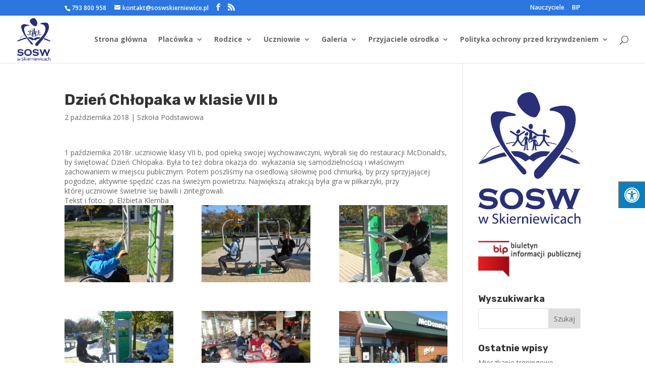

--- FILE ---
content_type: text/html; charset=UTF-8
request_url: https://imienniczek.pl/widget/box
body_size: 1123
content:
document.write('<div class="imienniczek_box" style="margin:auto;margin-top:10px;"><div><div id="b_w" class="bb b_w_d" onclick="imienniczek_box(1)"><div>wczoraj</div></div><div id="b_d" class="bb b_d_a" onclick="imienniczek_box(2)"><div>dzisiaj</div></div><div id="b_j" class="bb b_j_d" onclick="imienniczek_box(3)"><div>jutro</div></div><div id="b_p" class="bb b_p_d" onclick="imienniczek_box(4)"><div>pojutrze</div></div></div><div id="txt_w" class="box_txt" style="display:none;"><table class="box_tab"><tr><td><a rel="nofollow" class="list" href="https://imienniczek.pl/imieniny-agnieszki" title="Imieniny Agnieszki">Agnieszka</a></td><td><a rel="nofollow" class="list" href="https://imienniczek.pl/imieniny-augustyna" title="Imieniny Augustyna">Augustyn</a></td></tr><tr><td><a rel="nofollow" class="list" href="https://imienniczek.pl/imieniny-flawiana" title="Imieniny Flawiana">Flawian</a></td><td><a rel="nofollow" class="list" href="https://imienniczek.pl/imieniny-ildefonsa" title="Imieniny Ildefonsa">Ildefons</a></td></tr><tr><td><a rel="nofollow" class="list" href="https://imienniczek.pl/imieniny-juliana" title="Imieniny Juliana">Julian</a></td><td><a rel="nofollow" class="list" href="https://imienniczek.pl/imieniny-kalinika" title="Imieniny Kalinika">Kalinik</a></td></tr><tr><td><a rel="nofollow" class="list" href="https://imienniczek.pl/imieniny-karola" title="Imieniny Karola">Karol</a></td><td><a rel="nofollow" class="list" href="https://imienniczek.pl/imieniny-manfreda" title="Imieniny Manfreda">Manfred</a></td></tr><tr><td><a rel="nofollow" class="list" href="https://imienniczek.pl/imieniny-manfredy" title="Imieniny Manfredy">Manfreda</a></td><td><a rel="nofollow" class="list" href="https://imienniczek.pl/imieniny-mojżesza" title="Imieniny Mojżesza">Mojżesz</a></td></tr><tr><td><a rel="nofollow" class="list" href="https://imienniczek.pl/imieniny-olimpii" title="Imieniny Olimpii">Olimpia</a></td><td><a rel="nofollow" class="list" href="https://imienniczek.pl/imieniny-piotra" title="Imieniny Piotra">Piotr</a></td></tr><tr><td><a rel="nofollow" class="list" href="https://imienniczek.pl/imieniny-radomira" title="Imieniny Radomira">Radomir</a></td><td><a rel="nofollow" class="list" href="https://imienniczek.pl/imieniny-rogera" title="Imieniny Rogera">Roger</a></td></tr><tr><td><a rel="nofollow" class="list" href="https://imienniczek.pl/imieniny-tomasza" title="Imieniny Tomasza">Tomasz</a></td><td><a rel="nofollow" class="list" href="https://imienniczek.pl/imieniny-waleriusza" title="Imieniny Waleriusza">Waleriusz</a></td></tr><tr><td><a rel="nofollow" class="list" href="https://imienniczek.pl/imieniny-walerego" title="Imieniny Walerego">Walery</a></td><td></td></tr></table></div><div id="txt_d" class="box_txt" style="display:block;"><table class="box_tab"><tr><td><a rel="nofollow" class="list" href="https://imienniczek.pl/imieniny-bartłomieja" title="Imieniny Bartłomieja">Bartłomiej</a></td><td><a rel="nofollow" class="list" href="https://imienniczek.pl/imieniny-bolesławy" title="Imieniny Bolesławy">Bolesława</a></td></tr><tr><td><a rel="nofollow" class="list" href="https://imienniczek.pl/imieniny-bonawentury" title="Imieniny Bonawentury">Bonawentura</a></td><td><a rel="nofollow" class="list" href="https://imienniczek.pl/imieniny-bronisława" title="Imieniny Bronisława">Bronisław</a></td></tr><tr><td><a rel="nofollow" class="list" href="https://imienniczek.pl/imieniny-emmy" title="Imieniny Emmy">Emma</a></td><td><a rel="nofollow" class="list" href="https://imienniczek.pl/imieniny-franciszka" title="Imieniny Franciszka">Franciszek</a></td></tr><tr><td><a rel="nofollow" class="list" href="https://imienniczek.pl/imieniny-gildasa" title="Imieniny Gildasa">Gildas</a></td><td><a rel="nofollow" class="list" href="https://imienniczek.pl/imieniny-honorata" title="Imieniny Honorata">Honorat</a></td></tr><tr><td><a rel="nofollow" class="list" href="https://imienniczek.pl/imieniny-józefa" title="Imieniny Józefa">Józef</a></td><td><a rel="nofollow" class="list" href="https://imienniczek.pl/imieniny-konstantego" title="Imieniny Konstantego">Konstanty</a></td></tr><tr><td><a rel="nofollow" class="list" href="https://imienniczek.pl/imieniny-lesławy" title="Imieniny Lesławy">Lesława</a></td><td><a rel="nofollow" class="list" href="https://imienniczek.pl/imieniny-pawła" title="Imieniny Pawła">Paweł</a></td></tr><tr><td><a rel="nofollow" class="list" href="https://imienniczek.pl/imieniny-sulpicjusza" title="Imieniny Sulpicjusza">Sulpicjusz</a></td><td><a rel="nofollow" class="list" href="https://imienniczek.pl/imieniny-waleriana" title="Imieniny Waleriana">Walerian</a></td></tr><tr><td><a rel="nofollow" class="list" href="https://imienniczek.pl/imieniny-waleriusza" title="Imieniny Waleriusza">Waleriusz</a></td><td><a rel="nofollow" class="list" href="https://imienniczek.pl/imieniny-walerego" title="Imieniny Walerego">Walery</a></td></tr><tr><td><a rel="nofollow" class="list" href="https://imienniczek.pl/imieniny-zdzisława" title="Imieniny Zdzisława">Zdzisław</a></td><td><a rel="nofollow" class="list" href="https://imienniczek.pl/imieniny-zenona" title="Imieniny Zenona">Zenon</a></td></tr><tr><td><a rel="nofollow" class="list" href="https://imienniczek.pl/imieniny-żelisława" title="Imieniny Żelisława">Żelisław</a></td><td></td></tr></table></div><div id="txt_j" class="box_txt" style="display:none;"><table class="box_tab"><tr><td><a rel="nofollow" class="list" href="https://imienniczek.pl/imieniny-adalgundy" title="Imieniny Adalgundy">Adalgunda</a></td><td><a rel="nofollow" class="list" href="https://imienniczek.pl/imieniny-adelajdy" title="Imieniny Adelajdy">Adelajda</a></td></tr><tr><td><a rel="nofollow" class="list" href="https://imienniczek.pl/imieniny-adelgundy" title="Imieniny Adelgundy">Adelgunda</a></td><td><a rel="nofollow" class="list" href="https://imienniczek.pl/imieniny-batyldy" title="Imieniny Batyldy">Batylda</a></td></tr><tr><td><a rel="nofollow" class="list" href="https://imienniczek.pl/imieniny-bronisława" title="Imieniny Bronisława">Bronisław</a></td><td><a rel="nofollow" class="list" href="https://imienniczek.pl/imieniny-feliksa" title="Imieniny Feliksa">Feliks</a></td></tr><tr><td><a rel="nofollow" class="list" href="https://imienniczek.pl/imieniny-gerarda" title="Imieniny Gerarda">Gerard</a></td><td><a rel="nofollow" class="list" href="https://imienniczek.pl/imieniny-gerardy" title="Imieniny Gerardy">Gerarda</a></td></tr><tr><td><a rel="nofollow" class="list" href="https://imienniczek.pl/imieniny-hiacynty" title="Imieniny Hiacynty">Hiacynta</a></td><td><a rel="nofollow" class="list" href="https://imienniczek.pl/imieniny-kolumby" title="Imieniny Kolumby">Kolumba</a></td></tr><tr><td><a rel="nofollow" class="list" href="https://imienniczek.pl/imieniny-macieja" title="Imieniny Macieja">Maciej</a></td><td><a rel="nofollow" class="list" href="https://imienniczek.pl/imieniny-marcina" title="Imieniny Marcina">Marcin</a></td></tr><tr><td><a rel="nofollow" class="list" href="https://imienniczek.pl/imieniny-martyny" title="Imieniny Martyny">Martyna</a></td><td><a rel="nofollow" class="list" href="https://imienniczek.pl/imieniny-nicetasa" title="Imieniny Nicetasa">Nicetas</a></td></tr><tr><td><a rel="nofollow" class="list" href="https://imienniczek.pl/imieniny-sebastiana" title="Imieniny Sebastiana">Sebastian</a></td><td><a rel="nofollow" class="list" href="https://imienniczek.pl/imieniny-teofila" title="Imieniny Teofila">Teofil</a></td></tr><tr><td><a rel="nofollow" class="list" href="https://imienniczek.pl/imieniny-zygmunta" title="Imieniny Zygmunta">Zygmunt</a></td><td></td></tr></table></div><div id="txt_p" class="box_txt" style="display:none;"><table class="box_tab"><tr><td><a rel="nofollow" class="list" href="https://imienniczek.pl/imieniny-cyrusa" title="Imieniny Cyrusa">Cyrus</a></td><td><a rel="nofollow" class="list" href="https://imienniczek.pl/imieniny-emmy" title="Imieniny Emmy">Emma</a></td></tr><tr><td><a rel="nofollow" class="list" href="https://imienniczek.pl/imieniny-euzebiusza" title="Imieniny Euzebiusza">Euzebiusz</a></td><td><a rel="nofollow" class="list" href="https://imienniczek.pl/imieniny-heloizy" title="Imieniny Heloizy">Heloiza</a></td></tr><tr><td><a rel="nofollow" class="list" href="https://imienniczek.pl/imieniny-jana" title="Imieniny Jana">Jan</a></td><td><a rel="nofollow" class="list" href="https://imienniczek.pl/imieniny-ksawerego" title="Imieniny Ksawerego">Ksawery</a></td></tr><tr><td><a rel="nofollow" class="list" href="https://imienniczek.pl/imieniny-ludwika" title="Imieniny Ludwika">Ludwik</a></td><td><a rel="nofollow" class="list" href="https://imienniczek.pl/imieniny-ludwiki" title="Imieniny Ludwiki">Ludwika</a></td></tr><tr><td><a rel="nofollow" class="list" href="https://imienniczek.pl/imieniny-marceli" title="Imieniny Marceli">Marcela</a></td><td><a rel="nofollow" class="list" href="https://imienniczek.pl/imieniny-marcelina" title="Imieniny Marcelina">Marcelin</a></td></tr><tr><td><a rel="nofollow" class="list" href="https://imienniczek.pl/imieniny-marceliny" title="Imieniny Marceliny">Marcelina</a></td><td><a rel="nofollow" class="list" href="https://imienniczek.pl/imieniny-melaniusza" title="Imieniny Melaniusza">Melaniusz</a></td></tr><tr><td><a rel="nofollow" class="list" href="https://imienniczek.pl/imieniny-melchiora" title="Imieniny Melchiora">Melchior</a></td><td><a rel="nofollow" class="list" href="https://imienniczek.pl/imieniny-piotra" title="Imieniny Piotra">Piotr</a></td></tr><tr><td><a rel="nofollow" class="list" href="https://imienniczek.pl/imieniny-spycigniewa" title="Imieniny Spycigniewa">Spycigniew</a></td><td><a rel="nofollow" class="list" href="https://imienniczek.pl/imieniny-wirgiliusza" title="Imieniny Wirgiliusza">Wirgiliusz</a></td></tr></table></div></div>');         

--- FILE ---
content_type: text/css
request_url: https://soswskierniewice.pl/wp-content/litespeed/css/58be545685f3dd6c5bfd7ccef440b5c6.css?ver=8ae7f
body_size: -366
content:
.wysrodkuj-pion{display:flex;flex-direction:column;justify-content:center}

--- FILE ---
content_type: application/x-javascript
request_url: https://soswskierniewice.pl/wp-content/litespeed/js/998df15875f14dc158c0f27482fd8d17.js?ver=2adb7
body_size: 1007
content:
(function($){'use strict';$(document).ready(function(){var body=$('body');if(readCookie('sogo_accessibility')){body.addClass('sogo_accessibility');$('.accessibility_menu').setup_navigation()}
if(readCookie('sogo_bnc')){body.addClass('sogo_blank_white')}
if(readCookie('sogo_sogo_readable_font')){body.addClass('sogo_readable_font')}
if(readCookie('sogo_underline_links')){body.addClass('sogo_underline_links')}
if(readCookie('sogo_contrasts')){body.addClass('sogo_contrasts');var file=$('#contrasts').data('css');loadjscssfile(file,'css','sogo_contrasts_css')}
if(readCookie('sogo_contrasts_white')){body.addClass('sogo_contrasts_white');var file=$('#contrasts_white').data('css');loadjscssfile(file,'css','sogo_contrasts_css_white')}
if(readCookie('sogo_font_2')){body.addClass('sogo_font_2')}
if(readCookie('sogo_font_3')){body.addClass('sogo_font_3')}
sogo_change_fonts();$('.toggle_sogoacc').click(function(){$('#sogoacc').slideToggle();body.addClass('sogo_accessibility');setTimeout(function(){$('#b_n_c').focus()},500)});$('a[href="#sogo_access_statement"]').click(function(e){$('#sogo_access_statement').show();$('#sogo_overlay').show()});$('#close_sogo_access_statement').click(function(){$('#sogo_access_statement').hide();$('#sogo_overlay').hide()});$('#sogo_accessibility').click(function(){if(body.hasClass('sogo_accessibility')){eraseSogoCookie();location.reload();return!1}else{}});$('#b_n_c').click(function(){if(body.hasClass('sogo_blank_white')){eraseCookie('sogo_bnc')}else{createCookie('sogo_bnc','true',365)}
body.toggleClass('sogo_blank_white');$('#sogoacc').slideUp()});$('#contrasts').click(function(){var id=$('#sogo_contrasts_css');if(id.length>0){eraseCookie('sogo_contrasts');id.remove()}else{createCookie('sogo_contrasts','true',365);var file=$(this).data('css');loadjscssfile(file,'css','sogo_contrasts_css')}
body.toggleClass('sogo_contrasts');$('#sogoacc').slideUp()});$('#contrasts_white').click(function(){var id=$('#sogo_contrasts_css_white');if(id.length>0){eraseCookie('sogo_contrasts_white');id.remove()}else{createCookie('sogo_contrasts_white','true',365);var file=$(this).data('css');loadjscssfile(file,'css','sogo_contrasts_css_white')}
body.toggleClass('sogo_contrasts_white');$('#sogoacc').slideUp()});$('#animation_off').click(function(){if(body.hasClass('sogo_blank_white')){eraseCookie('sogo_animation_off')}else{createCookie('sogo_animation_off','true',365)}
body.toggleClass('sogo_animation_off');$('#sogoacc').slideUp()});$('#readable_font').click(function(){if(body.hasClass('sogo_readable_font')){eraseCookie('sogo_readable_font')}else{createCookie('sogo_readable_font','true',365)}
body.toggleClass('sogo_readable_font');$('#sogoacc').slideUp()});$('#underline_links').click(function(){if(body.hasClass('sogo_underline_links')){eraseCookie('sogo_underline_links')}else{createCookie('sogo_underline_links','true',365)}
body.toggleClass('sogo_underline_links');$('#sogoacc').slideUp()});$('#sogo_a1').click(function(){eraseCookie('sogo_font_increase');eraseCookie('sogo_font_2');eraseCookie('sogo_font_3');location.reload()});$('#sogo_a2').click(function(){createCookie('sogo_font_2','true',365);eraseCookie('sogo_font_3');sogo_change_font_cookie($(this).data('size'))});$('#sogo_a3').click(function(){createCookie('sogo_font_3','true',365);eraseCookie('sogo_font_2');sogo_change_font_cookie($(this).data('size'))});function sogo_change_font_cookie(increase){var storeVal=readCookie('sogo_font_increase');if(storeVal&&storeVal==increase){return!1}
createCookie('sogo_font_increase',increase,365);location.reload()}
function sogo_change_fonts(){var increase=readCookie('sogo_font_increase');if(increase){$('p,span,a,h1,h2,h3,h4,h5,h6').each(function(){var fontsize;fontsize=parseInt($(this).css('font-size'))*increase;$(this).css({'font-size':fontsize+"px"})})}}
function sogo_set_accessibility(){if(document.location.hash&&document.location.hash!='#'){var anchorUponArrival=document.location.hash;setTimeout(function(){$(anchorUponArrival).scrollTo({duration:1500});$(anchorUponArrival).focus()},100)}}});$(window).load(function(){$("img").each(function(){var img=$(this);if(!img.attr("alt"))
img.attr("alt","");})})})(jQuery);function loadjscssfile(filename,filetype,id){if(filetype=="js"){var fileref=document.createElement('script')
fileref.setAttribute("type","text/javascript")
fileref.setAttribute("src",filename)}else if(filetype=="css"){var fileref=document.createElement("link")
fileref.setAttribute("id",id)
fileref.setAttribute("rel","stylesheet")
fileref.setAttribute("type","text/css")
fileref.setAttribute("href",filename)}
if(typeof fileref!="undefined")
document.getElementsByTagName("head")[0].appendChild(fileref)}
function createCookie(name,value,days){if(days){var date=new Date();date.setTime(date.getTime()+(days*24*60*60*1000));var expires="; expires="+date.toGMTString()}else var expires="";document.cookie=name+"="+value+expires+"; path=/"}
function readCookie(name){var nameEQ=name+"=";var ca=document.cookie.split(';');for(var i=0;i<ca.length;i++){var c=ca[i];while(c.charAt(0)==' ')c=c.substring(1,c.length);if(c.indexOf(nameEQ)==0)return c.substring(nameEQ.length,c.length);}
return null}
function eraseSogoCookie(){var nameEQ=name+"=";var ca=document.cookie.split(';');for(var i=0;i<ca.length;i++){var c=ca[i];if(c.indexOf('sogo')>0){var e=c.indexOf('=');eraseCookie(c.substring(0,e))}}
return null}
function eraseCookie(name){createCookie(name,"")}
;